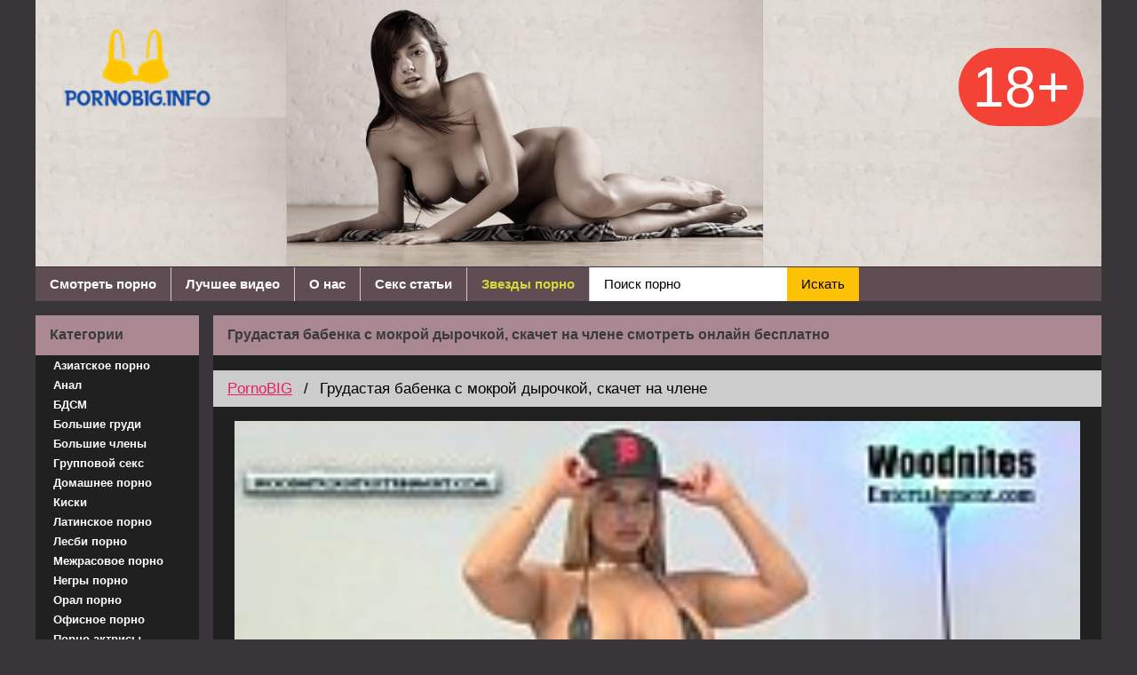

--- FILE ---
content_type: text/html; charset=windows-1251
request_url: http://pornobig.info/video/124
body_size: 6526
content:

<!DOCTYPE html>
<html>
<head>
<title>Грудастая бабенка с мокрой дырочкой, скачет на члене смотреть онлайн бесплатно</title>
<meta charset="windows-1251">
<meta name="keywords" content="" />
<meta name="description" content="" />
<meta name="viewport" content="width=device-width, initial-scale=1">
<link rel="stylesheet" href="http://www.w3schools.com/lib/w3-colors-highway.css">
<link rel="stylesheet" href="/template2/css/custom.css">
<link rel="stylesheet" href="/template2/css/w3.css?7">
<link rel="stylesheet" href="https://cdnjs.cloudflare.com/ajax/libs/font-awesome/4.7.0/css/font-awesome.min.css">
<script type="text/javascript" src="/types/videohub/template/scripts.js"></script>
<style>
  textarea {
  width: 100% !important;
}
#kt_player object {
  width: 100% !important;
  height: 400px !important;
}
video {
  width: 100%    !important;
  height: auto   !important;
}
#kt_player {
  width: 100% !important;
  height: auto !important; 
}
ul.breadcrumb {
  margin-bottom: 8px;
    padding: 8px 16px;
    list-style: none;
    background-color: #CCCCCC;
    font-size: 17px;
}
ul.breadcrumb li {display: inline;}
ul.breadcrumb li+li:before {
    padding: 8px;
    color: black;
    content: "/\00a0";
}
ul.breadcrumb li a {
    color: #0275d8;
    text-decoration: underline;
}
ul.breadcrumb li a:hover {
    color: #01447e;
    text-decoration: none;
}
.actives a {
  background-color: #A98892 !important;
  z-index: 9999999 !important;
}
a.active {
  color:#ffc107 !important;
}
.active a {
  background-color: #FFC107 !important;
}
</style>
</head>
<body class="w3-camo-black">
<!-- контент -->
<div class="w3-content" style="max-width: 1200px;">
    <!-- шапка -->
    <div class="w3-display-container">
       <img src="/template2/img/header.jpg" class="w3-image w3-hide-small w3-grayscale"  height="300"> 
       <div>
            <!--noindex--><a rel="nofollow" href="/"><img src="/template2/img/logo.png" class="w3-image w3-hide-small" style="position: absolute;top: 30px; left: 30px;" width="200" height="200"></a><!--/noindex-->
       </div>
       <div class="w3-display-topleft w3-hide-small w3-hide-medium" style="position: absolute !important;top: 200px !important; left:20px !important;">
         <!-- AddThis Button BEGIN -->
<div class="addthis_toolbox addthis_default_style addthis_32x32_style">
<a class="addthis_button_vk"></a>
<a class="addthis_button_twitter"></a>
<a class="addthis_button_facebook"></a>
<a class="addthis_button_google_plusone_share"></a>
<a class="addthis_button_compact"></a><a class="addthis_counter addthis_bubble_style"></a>
</div>
<!-- AddThis Button END -->
       </div>
       <div class="w3-display-topright w3-hide-small" style="position: absolute;top: 50px; right:20px;">
           <span class="w3-red w3-jumbo w3-round-jumbo w3-padding">18+</span>
       </div>
       <div class="w3-display-bottomright w3-text-black w3-small w3-hide-medium" style="width: 350px; line-height: 1.3;">
           <p>
               
           </p>
       </div>
    </div>
    <div class="w3-container w3-hide-large">
      <!-- AddThis Button BEGIN -->
<div class="addthis_toolbox addthis_default_style addthis_32x32_style">
<a class="addthis_button_vk"></a>
<a class="addthis_button_twitter"></a>
<a class="addthis_button_facebook"></a>
<a class="addthis_button_google_plusone_share"></a>
<a class="addthis_button_compact"></a><a class="addthis_counter addthis_bubble_style"></a>
</div>
<!-- AddThis Button END -->
    </div>
    <!-- навигация -->
    <div class="w3-margin-bottom">
        <ul class="w3-navbar color-primary-4">
            <li><!--noindex--><span ><a rel="nofollow" href="/" class="w3-hover-primary-1 w3-border-right w3-text-white" style="font-weight: bold;">Смотреть порно</a></span><!--/noindex--></li>
            <li><!--noindex--><span ><a rel="nofollow" href="/top" class="w3-hover-primary-1 w3-border-right w3-text-white" style="font-weight: bold;">Лучшее видео</a></span><!--/noindex--></li>
            <li><!--noindex--><span ><a rel="nofollow" href="/info" class="w3-hover-primary-1 w3-border-right w3-text-white" style="font-weight: bold;">О нас</a></span><!--/noindex--></li>
            <li><span ><a href="/articles" class="w3-hover-primary-1 w3-border-right w3-text-white" style="font-weight: bold;">Секс статьи</a></span></li>
            <li><span ><a href="/stars" class="w3-hover-primary-1 w3-border-right w3-text-lime" style="font-weight: bold;">Звезды порно</a></span></li>
            <li>
            <form method="post" action="/search">
            <input type="text" class="w3-input" placeholder="Поиск порно.." onblur="if(this.value == '') this.value = 'Поиск порно';" onfocus="if (this.value == 'Поиск порно') {this.value = '';}" value="Поиск порно" name="search_query">
            
            </li>
            <li><button class="w3-btn w3-amber">Искать</button></li></form>
        </ul>
    </div>
    <!-- основной раздел -->
    <div class="w3-row w3-margin-bottom">
    <!-- категории -->
        <div class="w3-col l2 m2 w3-padding-right">
            <div class="w3-dark-grey" style="background-color: #202020 !important;">
                <div class="w3-container color-primary-1">
                    <h3 class="w3-text-dark-grey" style="font-size: 16px;font-weight: bold;">Категории</h3>
                </div>

                <div class="menu">
                <a href="/Aziatskoe_porno"  class="w3-show-block">Азиатское порно</a><a href="/Anal"  class="w3-show-block">Анал</a><a href="/BDSM"  class="w3-show-block">БДСМ</a><a href="/Bolshie_grudi"  class="w3-show-block">Большие груди</a><a href="/Bolshie_chleny"  class="w3-show-block">Большие члены</a><a href="/Gruppovoj_seks"  class="w3-show-block">Групповой секс</a><a href="/Domashnee_porno"  class="w3-show-block">Домашнее порно</a><a href="/Kiski"  class="w3-show-block">Киски</a><a href="/Latinskoe_porno"  class="w3-show-block">Латинское порно</a><a href="/Lesbi_porno"  class="w3-show-block">Лесби порно</a><a href="/Mezhrasovoe_porno"  class="w3-show-block">Межрасовое порно</a><a href="/Negry_porno"  class="w3-show-block">Негры порно</a><a href="/Oral_porno"  class="w3-show-block">Орал порно</a><a href="/Ofisnoe_porno"  class="w3-show-block">Офисное порно</a><a href="/Porno_aktrisy"  class="w3-show-block">Порно актрисы</a><a href="/Porno_biseksualov"  class="w3-show-block">Порно бисексуалов</a><a href="/Porno_v_chulkah"  class="w3-show-block">Порно в чулках</a><a href="/Porno_vecherinki"  class="w3-show-block">Порно вечеринки</a><a href="/Porno_massazh"  class="w3-show-block">Порно массаж</a><a href="/Porno_ot_pervogo_lica"  class="w3-show-block">Порно от первого лица</a><a href="/Porno_s_vebkamer"  class="w3-show-block">Порно с вебкамер</a><a href="/Porno_s_krasivymi"  class="w3-show-block">Порно с красивыми</a><a href="/Porno_s_mamochkami"  class="w3-show-block">Порно с мамочками</a><a href="/Porno_s_chuzhimi_zhenami"  class="w3-show-block">Порно с чужими женами</a><a href="/Porno_so_spermoj"  class="w3-show-block">Порно со спермой</a><a href="/Pyanye_porno"  class="w3-show-block">Пьяные порно</a><a href="/Retro_porno"  class="w3-show-block">Ретро порно</a><a href="/Russkoe_porno"  class="w3-show-block">Русское порно</a><a href="/Seks_igrushki"  class="w3-show-block">Секс игрушки</a><a href="/Tolstye_porno"  class="w3-show-block">Толстые порно</a><a href="/Uniform_porno"  class="w3-show-block">Униформ порно</a><a href="/Fetish_porno"  class="w3-show-block">Фетиш порно</a>

                
                </div>
            </div>
            
        

           
        </div>
        
    <!-- ролики -->
        <div class="w3-col l10 m10">
          <div class="w3-grey" style="background-color: #202020 !important;"> 
            
            <div class="w3-container color-primary-1">
                <h1 class="w3-text-dark-grey" style="font-size: 16px;font-weight: bold;">Грудастая бабенка с мокрой дырочкой, скачет на члене смотреть онлайн бесплатно</h1>
            </div>

<ul class="breadcrumb">
  <li><a href="/" class="w3-text-pink">PornoBIG</a></li>
  <li>Грудастая бабенка с мокрой дырочкой, скачет на члене</li>
 </ul>
            
            <div class="w3-row w3-margin-bottom w3-text-light-grey">
                    <div class="w3-container">
  <div class="w3-row-padding w3-padding-top">
      <div style="margin: 0 auto !important;">
        <link href="https://vjs.zencdn.net/7.0.3/video-js.css" rel="stylesheet">
<!-- If you'd like to support IE8 (for Video.js versions prior to v7) -->
<script src="https://vjs.zencdn.net/ie8/ie8-version/videojs-ie8.min.js"></script>

<!-- id="player" СѓРєР°Р·Р°РЅРѕ РґР»СЏ РїРѕРґРіСЂСѓР·РєРё Р±Р»РѕРєРѕРІ С‚РёР·РµСЂРЅРµС‚Р° -->
<div id="player">
<video class="video-js embed-responsive-item" controls preload="auto" width="700" height="400"
poster="/types/videohub/images/335939.jpg" data-setup="{}">
<source src="/save-video/335939.mp4" type='video/mp4'>
    <p class="vjs-no-js">
      To view this video please enable JavaScript, and consider upgrading to a web browser that
      <!-- <a href="http://videojs.com/html5-video-support/" target="_blank">supports HTML5 video</a> -->
  </p>
</video>
</div>

<script src="https://vjs.zencdn.net/7.0.3/video.js"></script>

<!-- <script type="text/javascript" src="//qxyam.com/x5po0pf9xq2ti1u/pykpm0/vuqypk/p0o/912vli291ui1/pm0ui16cmn3yd31aaf9dbf22457b9bd7df89a25a5a73"></script> -->
<!-- <script type="text/javascript" src="//qxyam.com/vl9po0/xf9t2qui1ykpp0m/vqukpy0op921lvi/9211iu/m0p/iu1a69eb0ba96d7d345f891162e60d888b0f6"></script> -->
      </div>
      <div class="w3-container w3-margin">
    
    <button onclick="video_like('335939','like')" class="w3-btn w3-red  w3-margin-left"><i class="fa fa-thumbs-o-up w3-xlarge"></i></button>
    <span class="percent" id="percent">0</span>
    <button onclick="video_like('335939','dislike')" class="w3-btn w3-blue "><i class="fa fa-thumbs-o-down w3-xlarge"></i></button>
  </div>
  <div class="w3-center">
    <h3>Информация о видео</h3>
  </div>
  <div class="w3-container">
    <div>
      <span class="w3-small w3-tag color-primary-1 w3-text-dark-grey">Описание:</span> Очень аппетитная грудастая блондинка, лихо скачет на тугом члене своего парня, просто утопая в невероятных стонах и ласках своей вагины. Ловкими и быстрыми пальцами, эта развратная телочка горячо играет с клитором, и очень скоро кончает в блаженстве!
    </div>
    <div>
      <span class="w3-small w3-tag color-primary-1 w3-text-dark-grey">Дата добавления:</span> 19 февраля 2017 в 16:40
    </div>
    <div>
      <span class="w3-small w3-tag color-primary-1 w3-text-dark-grey">Просмотры:</span> 600
    </div>
    <div>
      <span class="w3-small w3-tag color-primary-1 w3-text-dark-grey">Категории:</span> <a href="/Bolshie_grudi" title="Большие груди" style="margin-right: 12px;">Большие груди</a><a href="/Kiski" title="Киски" style="margin-right: 12px;">Киски</a><a href="/Latinskoe_porno" title="Латинское порно" style="margin-right: 12px;">Латинское порно</a><a href="/Porno_s_mamochkami" title="Порно с мамочками" style="margin-right: 12px;">Порно с мамочками</a><a href="/Seks_igrushki" title="Секс игрушки" style="margin-right: 12px;">Секс игрушки</a>
    </div>
  </div>
</div>

<div class="w3-container w3-center w3-margin">
<h2>Скачать порно видео бесплатно</h2>
<a href="/load-video/124" class="w3-btn w3-amber w3-hover-blue"  role="button" target="_blank">Скачать</a>
</div>
<div class="w3-center">
    <h3>Смотрите похожие видео</h3>
  </div>
<div class="w3-row-padding">
<div class="w3-col m4 l3 s6 w3-padding-tiny" style="margin-bottom: 5px !important;">
                      <div class="color-primary-1">
                        <a href="/video/2552" style="text-decoration: none;">
                        <div class="w3-padding" style="padding: 6px 6px 0px 6px !important;">
                            <img src="/video-images/380048.jpg" class="w3-image" alt="Раздвинул ножки аппетитной блондинки и душевно трахнул ее выбритую дырочку тугим членом" id="pic_380048" onmouseover="startThumbSlide('380048', 'https://img-l3.xvideos.com/videos/thumbs/5b/8a/22/5b8a22323229f4a7a75556953cdf6f62/5b8a22323229f4a7a75556953cdf6f62.');" onmouseout="stopThumbSlide();" style="width: 100%;height: 120px;">
                        </div>
                        <div class="w3-container">

                        <p class="thumb w3-left-align w3-margin-0 w3-small">
                           Раздвинул ножки аппетитной блондинки и душевно трахнул ее выбритую дырочку тугим членом  
                        </p>
                        <span class="w3-small"><span class="fa fa-eye"></span> 1041</span>
                        </div>
                        </a>
                       </div>  
                    </div><div class="w3-col m4 l3 s6 w3-padding-tiny" style="margin-bottom: 5px !important;">
                      <div class="color-primary-1">
                        <a href="/video/1269" style="text-decoration: none;">
                        <div class="w3-padding" style="padding: 6px 6px 0px 6px !important;">
                            <img src="/video-images/360472.jpg" class="w3-image" alt="Индийская женщина любит выпендриваться и мастурбировать" id="pic_360472" onmouseover="startThumbSlide('360472', 'https://img-l3.xvideos.com/videos/thumbs/8f/c3/6c/8fc36c91bd0986671fc0ad23065e3585/8fc36c91bd0986671fc0ad23065e3585.');" onmouseout="stopThumbSlide();" style="width: 100%;height: 120px;">
                        </div>
                        <div class="w3-container">

                        <p class="thumb w3-left-align w3-margin-0 w3-small">
                           Индийская женщина любит выпендриваться и мастурбировать  
                        </p>
                        <span class="w3-small"><span class="fa fa-eye"></span> 1594</span>
                        </div>
                        </a>
                       </div>  
                    </div><div class="w3-col m4 l3 s6 w3-padding-tiny" style="margin-bottom: 5px !important;">
                      <div class="color-primary-1">
                        <a href="/video/1987" style="text-decoration: none;">
                        <div class="w3-padding" style="padding: 6px 6px 0px 6px !important;">
                            <img src="/video-images/366617.jpg" class="w3-image" alt="Блондинка Diamond Fox постоянно отсасывает перед трахом" id="pic_366617" onmouseover="startThumbSlide('366617', 'https://img-l3.xvideos.com/videos/thumbs/19/1b/45/191b45fae193e9db24925faf82cc769e/191b45fae193e9db24925faf82cc769e.');" onmouseout="stopThumbSlide();" style="width: 100%;height: 120px;">
                        </div>
                        <div class="w3-container">

                        <p class="thumb w3-left-align w3-margin-0 w3-small">
                           Блондинка Diamond Fox постоянно отсасывает перед трахом  
                        </p>
                        <span class="w3-small"><span class="fa fa-eye"></span> 654</span>
                        </div>
                        </a>
                       </div>  
                    </div><div class="w3-col m4 l3 s6 w3-padding-tiny" style="margin-bottom: 5px !important;">
                      <div class="color-primary-1">
                        <a href="/video/2048" style="text-decoration: none;">
                        <div class="w3-padding" style="padding: 6px 6px 0px 6px !important;">
                            <img src="/video-images/366829.jpg" class="w3-image" alt="Катерина Хартлова разделась, чтоб пососать пенис" id="pic_366829" onmouseover="startThumbSlide('366829', 'https://img-l3.xvideos.com/videos/thumbs/77/ea/5a/77ea5a5429d69696f231532ef1eae1d1/77ea5a5429d69696f231532ef1eae1d1.');" onmouseout="stopThumbSlide();" style="width: 100%;height: 120px;">
                        </div>
                        <div class="w3-container">

                        <p class="thumb w3-left-align w3-margin-0 w3-small">
                           Катерина Хартлова разделась, чтоб пососать пенис  
                        </p>
                        <span class="w3-small"><span class="fa fa-eye"></span> 1079</span>
                        </div>
                        </a>
                       </div>  
                    </div><div class="w3-col m4 l3 s6 w3-padding-tiny" style="margin-bottom: 5px !important;">
                      <div class="color-primary-1">
                        <a href="/video/568" style="text-decoration: none;">
                        <div class="w3-padding" style="padding: 6px 6px 0px 6px !important;">
                            <img src="/video-images/342249.jpg" class="w3-image" alt="Кудрявая негритянка присосалась к большому хрену" id="pic_342249" onmouseover="startThumbSlide('342249', 'https://img-l3.xvideos.com/videos/thumbs/13/85/a9/1385a9ecdd9774da94d4c3a402795ab1/1385a9ecdd9774da94d4c3a402795ab1.');" onmouseout="stopThumbSlide();" style="width: 100%;height: 120px;">
                        </div>
                        <div class="w3-container">

                        <p class="thumb w3-left-align w3-margin-0 w3-small">
                           Кудрявая негритянка присосалась к большому хрену  
                        </p>
                        <span class="w3-small"><span class="fa fa-eye"></span> 1219</span>
                        </div>
                        </a>
                       </div>  
                    </div><div class="w3-col m4 l3 s6 w3-padding-tiny" style="margin-bottom: 5px !important;">
                      <div class="color-primary-1">
                        <a href="/video/2700" style="text-decoration: none;">
                        <div class="w3-padding" style="padding: 6px 6px 0px 6px !important;">
                            <img src="/video-images/366853.jpg" class="w3-image" alt="Милфа с обвисшими сиськами прокатилась на мужском члене" id="pic_366853" onmouseover="startThumbSlide('366853', 'https://img-l3.xvideos.com/videos/thumbs/c4/6e/70/c46e70e009a6a32ed6ef8af1bd36b800/c46e70e009a6a32ed6ef8af1bd36b800.');" onmouseout="stopThumbSlide();" style="width: 100%;height: 120px;">
                        </div>
                        <div class="w3-container">

                        <p class="thumb w3-left-align w3-margin-0 w3-small">
                           Милфа с обвисшими сиськами прокатилась на мужском члене  
                        </p>
                        <span class="w3-small"><span class="fa fa-eye"></span> 1130</span>
                        </div>
                        </a>
                       </div>  
                    </div><div class="w3-col m4 l3 s6 w3-padding-tiny" style="margin-bottom: 5px !important;">
                      <div class="color-primary-1">
                        <a href="/video/1571" style="text-decoration: none;">
                        <div class="w3-padding" style="padding: 6px 6px 0px 6px !important;">
                            <img src="/video-images/367420.jpg" class="w3-image" alt="Женщина с намасленной задницей любит давать в анал" id="pic_367420" onmouseover="startThumbSlide('367420', 'https://img-l3.xvideos.com/videos/thumbs/94/ab/b0/94abb056e09761052ffb12b3335c2eb6/94abb056e09761052ffb12b3335c2eb6.');" onmouseout="stopThumbSlide();" style="width: 100%;height: 120px;">
                        </div>
                        <div class="w3-container">

                        <p class="thumb w3-left-align w3-margin-0 w3-small">
                           Женщина с намасленной задницей любит давать в анал  
                        </p>
                        <span class="w3-small"><span class="fa fa-eye"></span> 742</span>
                        </div>
                        </a>
                       </div>  
                    </div><div class="w3-col m4 l3 s6 w3-padding-tiny" style="margin-bottom: 5px !important;">
                      <div class="color-primary-1">
                        <a href="/video/2829" style="text-decoration: none;">
                        <div class="w3-padding" style="padding: 6px 6px 0px 6px !important;">
                            <img src="/video-images/367152.jpg" class="w3-image" alt="Мужик вертит на члене блондинку с большой задницей" id="pic_367152" onmouseover="startThumbSlide('367152', 'https://img-l3.xvideos.com/videos/thumbs/6a/89/32/6a8932190b4d2f01b0b6c79c04f91f48/6a8932190b4d2f01b0b6c79c04f91f48.');" onmouseout="stopThumbSlide();" style="width: 100%;height: 120px;">
                        </div>
                        <div class="w3-container">

                        <p class="thumb w3-left-align w3-margin-0 w3-small">
                           Мужик вертит на члене блондинку с большой задницей  
                        </p>
                        <span class="w3-small"><span class="fa fa-eye"></span> 770</span>
                        </div>
                        </a>
                       </div>  
                    </div>          
</div>
<div class="w3-container">
<div class="w3-center w3-padding-8">
    <h4><span class="w3-xlarge w3-bottombar w3-border-blue w3-padding-16 w3-left-align">Комментарии</span></h4>
  </div>



  

  <form class="w3-container w3-padding-24 w3-left-align" action="/?page=comments/submit" method="post">
  <!-- <span class="w3-large">Оставить комментарий:</span> -->
    <div class="w3-group w3-left-align">
      <label>Имя:</label>
      <input class="w3-input w3-border w3-hover-border-black" style="width:100%;" type="text" name="name" onblur="if(this.value==''){this.value='Вася';}" onfocus="if(this.value=='Вася'){this.value='';}" required>
    </div>
    <div class="w3-group w3-left-align">
      <label>Сообщение:</label>
      <textarea class="w3-input w3-border w3-hover-border-black" style="width:100%;" name="message" rows="10" required></textarea>
    </div>
    <button type="submit" name="submit" class="w3-btn w3-btn w3-padding-12 w3-blue w3-hover-black">Отправить</button>
    <input type="hidden" name="video_id" value="335939" />
  </form>
  </div>

  </div>


                    
                    
                    

                    

                    

                    

                    

                    
                    

                </div>
                
</div> 
        </div>
        
    </div>
</div>
<!-- футер -->
<div class="w3-padding color-primary-4">
    <div class="w3-content" style="max-width: 1200px;">
        <ul class="w3-pagination w3-small">
    <li><!--noindex--><a rel="nofollow" href="/" class="w3-border-right w3-hover-none w3-hover-text-white w3-padding-small" style="margin-right: 5px;">Главная</a><!--/noindex--></li>
    <li><!--noindex--><a rel="nofollow" class="w3-border-right w3-hover-none w3-hover-text-white w3-padding-small" href="/parents" style="margin-right: 5px;">Для родителей</a><!--/noindex--></li>
    <li><!--noindex--><a rel="nofollow" href="/glossary" class="w3-border-right w3-hover-none w3-hover-text-white w3-padding-small" style="margin-right: 5px;">Глоссарий</a><!--/noindex--></li>
    <li><!--noindex--><a rel="nofollow" href="/feedback" class="w3-border-right w3-hover-none w3-hover-text-white w3-padding-small" style="margin-right: 5px;">Обратная связь</a><!--/noindex--></li>
    <li><!--noindex--><a rel="nofollow" href="/faq" class="w3-border-right w3-hover-none w3-hover-text-white w3-padding-small" style="margin-right: 5px;">Часто задаваемые вопросы</a><!--/noindex--></li>
    <li><!--noindex--><a rel="nofollow" href="/rule" class="w3-border-right w3-hover-none w3-hover-text-white w3-padding-small" style="margin-right: 5px;">Правила сайта</a><!--/noindex--></li>
    <li><!--noindex--><a rel="nofollow" href="#" class="w3-border-right w3-hover-none w3-hover-text-white w3-padding-small" style="margin-right: 5px;">Место для вашей рекламы</a><!--/noindex--></li>
    
  </ul>
    </div>
        
</div>
<div class="w3-content w3-small w3-container" style="max-width: 1200px;">
    <p>
        
    </p>
    <div class="w3-left w3-margin-bottom"><img src="/template2/img/logo.png" width="150" height="50"></div>
    <div class="w3-left w3-margin w3-text-light-grey">Copyrights © 2016-2017 Pornobig.info - бесплатное порно без регистрации</div>

    <div class="w3-left"><!--LiveInternet counter--><script>
new Image().src = "//counter.yadro.ru/hit?r"+
escape(document.referrer)+((typeof(screen)=="undefined")?"":
";s"+screen.width+"*"+screen.height+"*"+(screen.colorDepth?
screen.colorDepth:screen.pixelDepth))+";u"+escape(document.URL)+
";h"+escape(document.title.substring(0,150))+
";"+Math.random();</script><!--/LiveInternet--></div>
    <script type="text/javascript">var addthis_config = {"data_track_addressbar":false};</script>
<script type="text/javascript" src="//s7.addthis.com/js/300/addthis_widget.js#pubid=ra-5307e04c246231c5"></script>
</div>


</body>
</html>